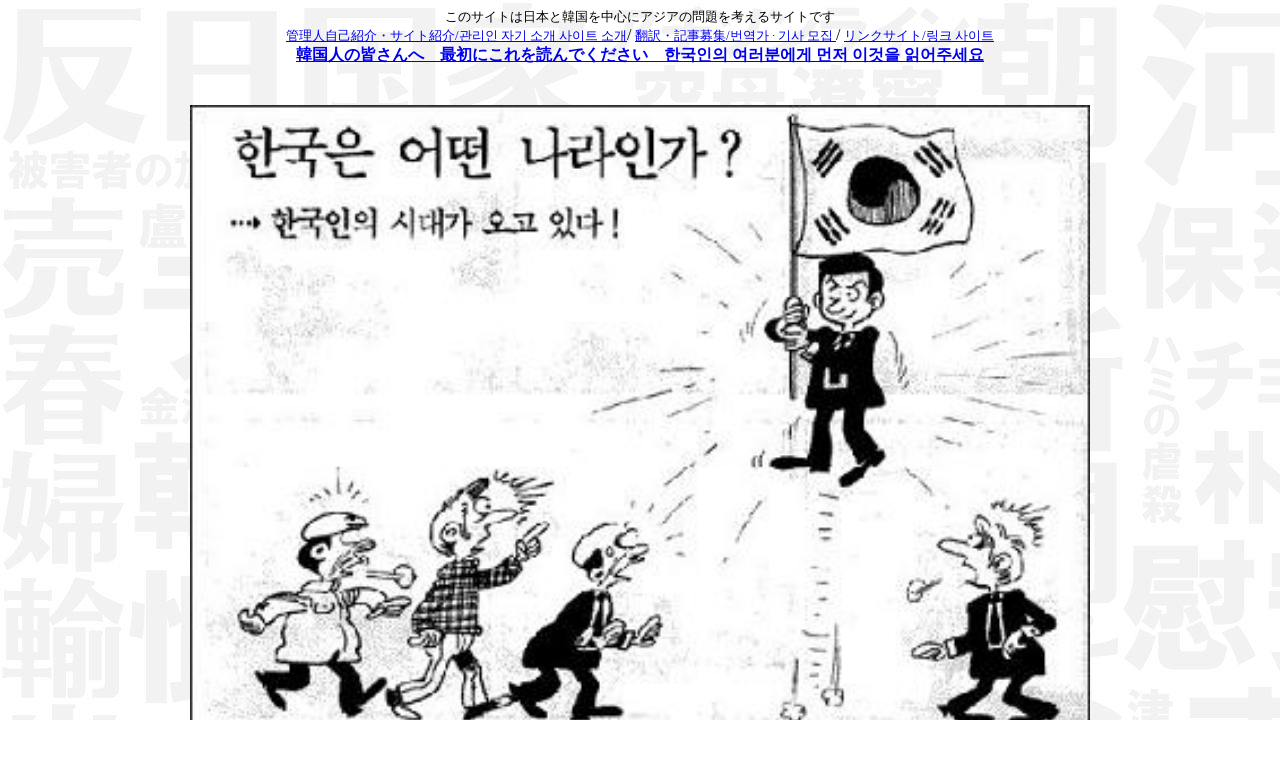

--- FILE ---
content_type: text/html
request_url: http://japan-and-korea.sakura.tv/problem-of-korea-028.html
body_size: 14719
content:
<html>
<head>
<title>日本と韓国は敵か？味方か？　일본과 한국은 적? 아군인가?  韓国人が世界一優秀な民族　한국인이 세계에서 가장 우수한 민족</title>
<meta name="Keywords" content="日本,韓国,일본,한국,대한민국,Republic of Korea,Korea,Japan,ウリとナム,Tokyo,Seoul,도쿄,서울,国際問題,국제 문제 ,竹島,독도,日韓併合,한일 합방"> 
<meta name="Description" content="韓国人が世界一優秀な民族　한국인이 세계에서 가장 우수한 민족"> 
<meta name="Robots" content="index, follow"> 
<meta http-equiv="content-type" content="text/html; charset=utf-8">
<LINK REL="SHORTCUT ICON" HREF="favicon.ico"> 

<style type="text/css">
<!--
body
{
  background-color: #背景色;
  background-image : url("top-img/1920-1080.jpg");
  background-repeat: no-repeat;
  background-attachment: fixed;
}
-->
</style>





<table width="100%" height="100%" border="0" cellspacing="0" cellpadding="0">
<tr><td align="center" valign="middle">


<center>



<font size="2" color=""><!--//SEOUP A START//-->このサイトは日本と韓国を中心にアジアの問題を考えるサイトです<!--//SEOUP A END//--></font>

<br>

<a href="kanri.html"><font size="2" color="">管理人自己紹介・サイト紹介/관리인 자기 소개 사이트 소개</font></a>/
<a href="honyaku.html"><font size="2" color="">翻訳・記事募集/번역가 · 기사 모집 </font></a>/
<a href="link.html"><font size="2" color="">リンクサイト/링크 사이트 </font></a>
<br>
<b>
<a href="dear-korean .html">韓国人の皆さんへ　最初にこれを読んでください　한국인의 여러분에게 먼저 이것을 읽어주세요  </a>

</font>



<br><br><br>


<table width="900" height="600">

<tr valign="top">
<td>
<img src="img/20141030.jpg" alt="" width="900"><br>
<b>
<br><br>
（この記事は管理人の主観で書いています。正しくない可能性があります。ご了承の上、お読み下さい。）<br><br>
「韓国人が世界一優秀な民族だ」という意見は、日本でも韓国でも何度も見てきました。<br><br>
日本では「韓国が馬鹿なことを言っている」という紹介として、韓国では「当然の事実だ」という意味で、目にしました。<br><br>
しかし、それは日本の嫌韓派や韓国の無条件愛国者だけが言っているのを、大げさに紹介しているのだろうと思っていました。<br><br>
ですが、多くの韓国人と知り合い、議論をしていく中で、私の認識・・・そんな発言は一部のものという認識は間違っていた事を知りました。<br><br>

<br><br>
(이 기사는 관리인의 주관으로 쓰고 있습니다. 잘못된 가능성이 있습니다. 양해 읽어 보시기 바랍니다.) <br> <br>
"한국인이 세계에서 가장 우수한 민족이다 '는 의견은 일본에서도 한국에서도 여러 번보고 왔습니다. <br> <br>
일본에서는 "한국이 바보 같은 말을하고있다"는 소개로 한국에서는 '당연한 사실이다 "라는 뜻으로, 눈에했습니다. <br> <br>
하지만 일본의 혐한 파이나 한국의 무조건 애국자 만 말하는을 과장되게 소개하고있는 것이라고 생각했습니다. <br> <br>
하지만, 많은 한국인과 만나 논의를 해 나가는 가운데, 나의 인식 그런 발언은 일부 것이라는 인식이 잘못되었다는 것을 알았습니다. <br> <br>

<br><br>
韓国人と日韓の問題について議論すると、激しい議論になることが多くなります。<br><br>
私が議論した韓国人は、大学生やビジネスマンで、大学を出て日本に来た比較的知的な人々だと思います。<br><br>
私は日本人の意見を言い、韓国人は韓国の意見を言いますから、当然意見は対立し、感情的になることも多くあります。<br><br>
その時、感情的になった韓国人の多くから「韓国人は世界で一番優秀な民族だ」と言う意見を何度も聞きました。<br><br>
一人の韓国人だけではありません。多くの韓国人から、同じ言葉を聞きました。<br><br>

<br><br>
한국인과 한일 문제에 대해 논의하면 격렬한 논쟁이 될 수 많아집니다. <br> <br>
내가 논의 한국인 대학생과 비즈니스맨에서 대학을 나오고 일본에 온 비교적 지적인 사람이라고 생각합니다. <br> <br>
나는 일본인의 의견을 말하고, 한국인은 한국의 의견을 말하고 있기 때문에, 당연히 의견이 대립하고 감정적이 될 수도 많습니다. <br> <br>
그때 감정이 한국인의 많은에서 "한국인은 세계에서 가장 우수한 민족이다"는 의견을 여러 번 들었습니다. <br> <br>
한 명의 한국인뿐만 아닙니다. 많은 한국인으로부터 같은 말을 들었습니다. <br> <br>

<br><br>
私は、基本的にどの民族、どの国籍でも、賢いのは個人であり、その国籍ではないと思っています。<br><br>
山田さんが優秀だとしても、それは彼個人が優秀だからで、日本人が優秀と言う事にはなりません。<br><br>
同じように、朴さんが優秀なら、それは朴さん個人が優秀と言うだけで、韓国人の優秀さの証明にはなりません。<br><br>
優秀さと言うものは、あくまでも個人に由来するものだと思っています。<br><br>
ですから、私は優秀な日本人を多く知っていても、「日本人は優秀な民族だ」という意見自体は正しくないと思っています。<br><br>

<br><br>
나는 기본적으로 어떤 민족, 어떤 국적도 현명한 것은 개인이며, 그 국적이 아니라고 생각합니다. <br> <br>
야마다 씨가 우수하다고해도, 그것은 그가 개인이 우수하기 때문 일본인이 우수하다고 말하는 것에는되지 않습니다. <br> <br>
마찬가지로 박씨가 우수한면, 그것은 박씨 개인이 우수하다고 말할뿐, 한국인의 우수성 입증이되지 않습니다. <br> <br>
우수성이란 것은 어디 까지나 개인에 유래하는 것이라고 생각합니다. <br> <br>
그래서 나는 우수한 일본인을 많이 알고 있어도 "일본인은 우수한 민족이다 '라는 의견 자체는 옳지 않다고 생각합니다. <br> <br>

<br><br>
しかし、私は目の前の韓国人多くから直接「韓国人は世界一優秀な民族だ」と言う言葉を聞きました。<br><br>
韓国をからかう日本のネットでもなく、韓国を愛する韓国のネット世論でもありません。<br><br>
目の前に立っている韓国人の多くが「韓国人は世界一優秀な民族だ」と言っていました。<br><br>
そう言われると、私は常に同じ質問をします。<br><br>
「誰が韓国人が世界一優秀な民族と言っているのですか？」と質問します。<br><br>

<br><br>
하지만 눈앞의 한국인 많은에서 직접 "한국인은 세계에서 가장 우수한 민족이다"는 말을 들었습니다. <br> <br>
한국을 조롱하는 일본의 넷도 아니고, 한국을 사랑하는 한국의 인터넷 여론도 없습니다. <br> <br>
눈앞에 서있는 한국인의 대부분이 "한국인은 세계에서 가장 우수한 민족이다"라고했습니다. <br> <br>
그런 말을 들으면 나는 항상 같은 질문을합니다. <br> <br>
"누가 한국인이 세계에서 가장 우수한 민족이라고 말합니까?"라고 질문합니다. <br> <br>

<br><br>
そうすると、ほとんどみんな同じ返答をしてきます。<br><br>
「韓国人が世界一優秀な民族と言う事は、韓国人ならみんな知っている。知らない韓国人はいない」と彼らは答えます。<br><br>
私はもう一度質問をします。<br><br>
「評価と言うものは、他人が判断するものではないですか？自分が優秀と言えば、周囲も優秀と認めてくれますか？」<br><br>
私がそう質問すると、「韓国が優秀なのは、世界中が知っている」と答えます。<br><br>

<br><br>
그러면 거의 모두 같은 대답을하고 있습니다. <br> <br>
"한국인이 세계에서 가장 우수한 민족이라고 말하는 것은 한국인이라면 모두 알고있다. 모르는 한국인은 없다"고 그들은 대답합니다. <br> <br>
나는 다시 질문을합니다. <br> <br>
"평가 란 것은 다른 사람이 판단하는 것은 아닌가요? 자신이 우수하다고 말하면, 주위에서도 우수하다고 인정 줍니까?"<br> <br>
내가 이렇게 질문하면 "한국이 우수한 것은 세계가 알고있다"고 대답합니다. <br> <br>

<br><br>
イギリスの世界大学ランキング2013-2014では、1位はカリフォルニア工科大学、東京大学は23位、ソウル大学は44位でした。<br><br>
日本にも韓国にも影響されない海外の評価です。<br><br>
それを言うと「その評価は正しくない」と答えてきます。<br><br>
「日本のノーベル賞は20個以上、韓国は何個ですか？」とわざと質問すると、興奮し始める韓国人もいます。<br><br>
韓国は、金大中氏の1個だけで、科学部門は1つも受賞していませんから・・。<br><br>

<br><br>
영국 세계 대학 순위 2013-2014에서 1 위는 캘리포니아 공과 대학, 도쿄 대학은 23 위, 서울대는 44 위였습니다. <br> <br>
일본에도 한국에도 영향을받지 않는 해외의 평가입니다. <br> <br>
그것을 말하면 "그 평가는 잘못"라고 대답하고 있습니다. <br> <br>
"일본의 노벨상은 20 개 이상의 한국은 몇 개입니까?」라고 일부러 질문하면 흥분하기 시작 한국인도 있습니다. <br> <br>
한국은 김대중 씨의 1 개만으로 과학 부문은 하나도 수상하지 않기 때문에 ··. <br> <br>

<br><br>
「韓国はハングルを発明した」「韓国ほど急成長した国は無い」「韓国にはITの天才が多い」と彼らは言います。<br><br>
私は質問を続けます。<br><br>
「では、そんなに優秀な民族なら、何故大学を出た知識層が、100年前の漢文で書かれた母国の資料さえ読めないんですか？」<br><br>
「なら、あなたの尊敬するあなたのおじいさんの名前を、漢字で書いてみてください」<br><br>
不思議な事に韓国の若者は、優秀な民族なのに、100年前の自国の資料が読めず、自分の祖父の名を漢字で書く事が出来ません。<br><br>

<br><br>
"한국은 한글을 발명했다"며 "한국만큼 급성장 한 나라는 없다" "한국은 IT 천재가 많다"고 그들은 말한다. <br> <br>
내가 질문을 계속합니다. <br> <br>
"그럼, 그렇게 우수한 민족이라면, 왜 대학을 나온 지식 층이 100 년 전 한문으로 쓰여진 모국의 자료 만 읽을 수 없나요?"<br> <br>
"경우에, 당신의 존경하는 당신의 할아버지의 이름을 한자로 써보세요"<br> <br>
이상한 일에 한국의 젊은이는 우수한 민족인데, 100 년 전 자국의 자료를 읽거나 자신의 할아버지의 이름을 한자로 쓸 수 없습니다. <br> <br>

<br><br>
彼らの多くは、この質問に答えられません。<br><br>
私も最後の質問をします。<br><br>
「韓国が世界一優秀なら、何故中国の属国になり、日本に併合されたのですか？世界一優秀なのに、不思議ですね？」<br><br>
この質問をすると、韓国人は大抵感情的に激昂し、「韓国人は優秀で、日本人のような劣等民族とは違う」と叫びます。<br><br>
実際に、興奮した彼らは私の目の前でそう言います。<br><br>

<br><br>
그들의 대부분은이 질문에 대답 할 수 없습니다. <br> <br>
나도 마지막 질문을합니다. <br> <br>
"한국이 세계에서 가장 우수한 경우에, 왜 중국의 속국이되어, 일본에 병합 된합니까? 세계 제일 우수한인데, 이상하네요?"<br> <br>
이 질문을하면, 한국인은 주로 감정적으로 격앙 "한국인은 우수하고, 일본인과 같은 열등 민족과는 다르다"고 외칩니다. <br> <br>
실제로, 흥분한 그들은 내 눈앞에서 이렇게 말합니다. <br> <br>

<br><br>
「それは説明になりません。何故と質問しています」と聞いても、誰も答えられません。<br><br>
韓国では、自分で優秀だと叫べば、周囲も彼は優秀だと認めてくれるのでしょうか？<br><br>
日本では、評価とは自分ではなく、他人が判断するものです。<br><br>
韓国では「私が韓国で一番美しい」と叫べば、ミス韓国になるのでしょうか？<br><br>
「私はノーベル賞に相応しい」と叫べば、ノーベル賞がもらえるのでしょうか？<br><br>

<br><br>
"그것은 설명되지 않는 이유와 질문하고 있습니다"라고 물어도 아무도 대답 할 수 없습니다. <br> <br>
한국은 스스로 우수하다고 외치면 주위도 그는 우수하다고 인정해주는 것입니까? <br> <br>
일본에서는 평가는 자신이 아닌 다른 사람이 판단하는 것입니다. <br> <br>
한국에서는 "내가 한국에서 가장 아름다운"라고 외치면, 미스 한국이 될 것입니까? <br> <br>
"나는 노벨상에 적합한"라고 외치면, 노벨상을받을 수 있을까요? <br> <br>

<br><br>
日本人の私の愚かな頭では、理解できません。<br><br>
どうか世界一優秀な韓国人の皆さん、是非教えていただけませんか？<br><br>

<br><br>
일본인 나의 어리석은 머리로는 이해할 수 없습니다. <br> <br>
여하튼 세계 제일 우수한 한국인의 여러분, 부디 가르쳐 주시겠습니까? <br> <br>






















</b><br>
<br>


<br>
<br>




</font>


</td>

</tr>



</table>


<!--//SEOUP B START//--><a href="index.html">トップに戻る/톱 페이지로 돌아온다 </a></font><br><br><br><font size="2"><a href="trouble-044.html">劣等感と優越感　열등감과 우월감</a> / <a href="http://japan-and-korea.sakura.tv/trouble-040.html">韓国高校生からのメール　한국 고등학생의 편지</a> / <a href="trouble-032.html">韓国は世界に謝罪するべきか？　한국은 세계에 사과해야 하는가?</a>　</font><br><!--//SEOUP B END//-->


</center>




</td></tr>
</table>














</body>
